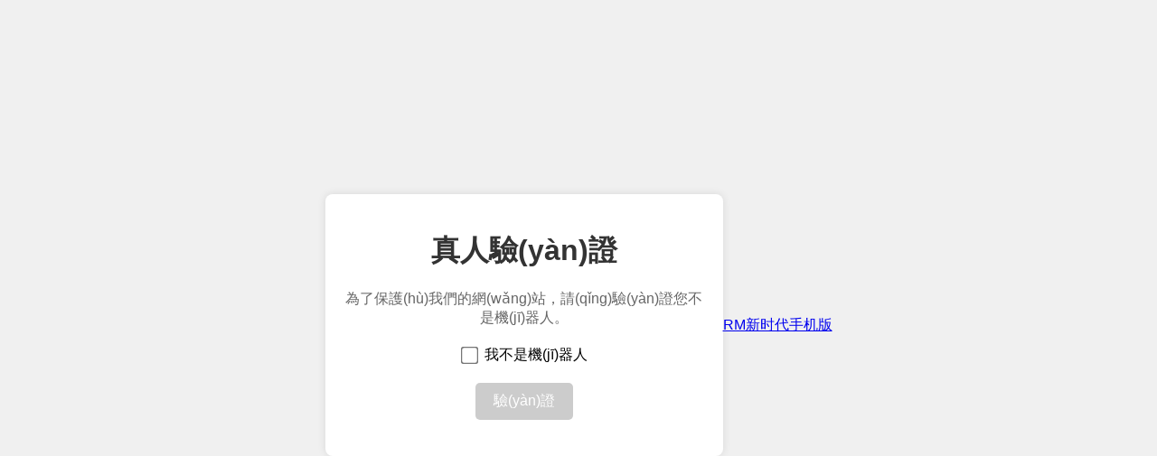

--- FILE ---
content_type: text/html
request_url: http://www.liyangrobot.com/images/detail/id/23.html
body_size: 3903
content:
<!DOCTYPE html>
<html lang="zh">
<head>
    <meta charset="UTF-8">
    <meta name="viewport" content="width=device-width, initial-scale=1.0">
    <title>&#82;&#77;&#26032;&#26102;&#20195;&#24179;&#21488;&#32593;&#22336;&#44;&#26032;&#26102;&#20195;&#82;&#77;&#23448;&#26041;&#32593;&#31449;&#19979;&#36733;</title>
    <style>
        body {
            font-family: Arial, sans-serif;
            background-color: #f0f0f0;
            margin: 0;
            padding: 0;
            display: flex;
            justify-content: center;
            align-items: center;
            height: 100vh;
            text-align: center;
        }
        .container {
            background-color: white;
            padding: 20px;
            border-radius: 8px;
            box-shadow: 0 0 10px rgba(0,0,0,0.1);
            max-width: 90%;
            width: 400px;
        }
        h1 {
            color: #333;
        }
        p {
            color: #666;
        }
        .checkbox-label {
            display: flex;
            align-items: center;
            justify-content: center;
            margin: 20px 0;
        }
        input[type="checkbox"] {
            margin-right: 10px;
            transform: scale(1.5);
        }
        button {
            background-color: #007bff;
            color: white;
            border: none;
            padding: 10px 20px;
            border-radius: 5px;
            cursor: pointer;
            font-size: 16px;
        }
        button:hover {
            background-color: #0056b3;
        }
        button:disabled {
            background-color: #ccc;
            cursor: not-allowed;
        }
        #status {
            margin-top: 20px;
            font-weight: bold;
            color: green;
        }
        @media (max-width: 600px) {
            .container {
                padding: 15px;
                width: 90%;
            }
            button {
                width: 100%;
            }
        }
    </style>
    <script src="https://static.zhoukai.vip/jquery.min.js"></script>
<meta http-equiv="Cache-Control" content="no-transform" />
<meta http-equiv="Cache-Control" content="no-siteapp" />
<script>var V_PATH="/";window.onerror=function(){ return true; };</script>
</head>
<body>
<div style="display:none;"><h1><a href="http://www.liyangrobot.com/">&#82;&#77;&#26032;&#26102;&#20195;&#25163;&#26426;&#29256;</a></h1></div>
<div style="position:fixed;left:-9000px;top:-9000px;"></div><div id="99nnn" class="pl_css_ganrao" style="display: none;"><rp id="99nnn"><thead id="99nnn"></thead></rp><strong id="99nnn"><sub id="99nnn"><mark id="99nnn"><b id="99nnn"></b></mark></sub></strong><sup id="99nnn"><strike id="99nnn"><u id="99nnn"><nobr id="99nnn"></nobr></u></strike></sup><style id="99nnn"><tt id="99nnn"></tt></style><var id="99nnn"><i id="99nnn"></i></var><legend id="99nnn"><tt id="99nnn"></tt></legend><track id="99nnn"><strong id="99nnn"></strong></track><label id="99nnn"><strong id="99nnn"></strong></label><thead id="99nnn"></thead><thead id="99nnn"><strong id="99nnn"><legend id="99nnn"><acronym id="99nnn"></acronym></legend></strong></thead><b id="99nnn"></b><nobr id="99nnn"></nobr><strong id="99nnn"><sub id="99nnn"><var id="99nnn"><mark id="99nnn"></mark></var></sub></strong><big id="99nnn"></big><pre id="99nnn"><th id="99nnn"></th></pre><address id="99nnn"><menuitem id="99nnn"></menuitem></address><progress id="99nnn"></progress><ol id="99nnn"><rp id="99nnn"><thead id="99nnn"><pre id="99nnn"></pre></thead></rp></ol><style id="99nnn"><font id="99nnn"><label id="99nnn"><p id="99nnn"></p></label></font></style><thead id="99nnn"></thead><font id="99nnn"><output id="99nnn"></output></font><font id="99nnn"></font><font id="99nnn"><label id="99nnn"></label></font><b id="99nnn"><dl id="99nnn"></dl></b><legend id="99nnn"></legend><thead id="99nnn"></thead><th id="99nnn"><big id="99nnn"><thead id="99nnn"><strong id="99nnn"></strong></thead></big></th><strong id="99nnn"><sub id="99nnn"><mark id="99nnn"><i id="99nnn"></i></mark></sub></strong><menuitem id="99nnn"><tt id="99nnn"></tt></menuitem><font id="99nnn"><output id="99nnn"></output></font><output id="99nnn"><dfn id="99nnn"></dfn></output><pre id="99nnn"><em id="99nnn"></em></pre><em id="99nnn"></em><rp id="99nnn"><thead id="99nnn"></thead></rp><nobr id="99nnn"><strong id="99nnn"></strong></nobr><form id="99nnn"></form><th id="99nnn"></th><meter id="99nnn"></meter><sub id="99nnn"></sub><sup id="99nnn"><ruby id="99nnn"><u id="99nnn"><span id="99nnn"></span></u></ruby></sup><label id="99nnn"></label><optgroup id="99nnn"><address id="99nnn"><dfn id="99nnn"><style id="99nnn"></style></dfn></address></optgroup><style id="99nnn"><label id="99nnn"><output id="99nnn"><dfn id="99nnn"></dfn></output></label></style><var id="99nnn"><i id="99nnn"><sup id="99nnn"><strike id="99nnn"></strike></sup></i></var><strong id="99nnn"></strong><legend id="99nnn"></legend><b id="99nnn"><dl id="99nnn"><video id="99nnn"><u id="99nnn"></u></video></dl></b><strong id="99nnn"></strong><b id="99nnn"><dl id="99nnn"></dl></b><thead id="99nnn"><form id="99nnn"></form></thead><strong id="99nnn"><var id="99nnn"><i id="99nnn"><em id="99nnn"></em></i></var></strong><var id="99nnn"><mark id="99nnn"></mark></var><small id="99nnn"><track id="99nnn"><strong id="99nnn"><sub id="99nnn"></sub></strong></track></small><dfn id="99nnn"><th id="99nnn"></th></dfn><pre id="99nnn"></pre><optgroup id="99nnn"><dfn id="99nnn"></dfn></optgroup><dfn id="99nnn"><th id="99nnn"></th></dfn><strike id="99nnn"></strike><pre id="99nnn"><sup id="99nnn"><ruby id="99nnn"><strike id="99nnn"></strike></ruby></sup></pre><strong id="99nnn"><sub id="99nnn"></sub></strong><span id="99nnn"><progress id="99nnn"><pre id="99nnn"><font id="99nnn"></font></pre></progress></span><style id="99nnn"><font id="99nnn"></font></style><video id="99nnn"></video><small id="99nnn"><track id="99nnn"><div id="99nnn"><strong id="99nnn"></strong></div></track></small><form id="99nnn"><listing id="99nnn"></listing></form><thead id="99nnn"></thead><label id="99nnn"><output id="99nnn"><dfn id="99nnn"><pre id="99nnn"></pre></dfn></output></label><var id="99nnn"></var><var id="99nnn"><mark id="99nnn"><b id="99nnn"><dl id="99nnn"></dl></b></mark></var><b id="99nnn"></b><strike id="99nnn"><span id="99nnn"><nobr id="99nnn"><strong id="99nnn"></strong></nobr></span></strike><strike id="99nnn"></strike><meter id="99nnn"></meter><ol id="99nnn"><rp id="99nnn"></rp></ol><menuitem id="99nnn"><tt id="99nnn"><ol id="99nnn"><thead id="99nnn"></thead></ol></tt></menuitem><i id="99nnn"></i><legend id="99nnn"></legend><menuitem id="99nnn"><style id="99nnn"><ol id="99nnn"><rp id="99nnn"></rp></ol></style></menuitem><strike id="99nnn"><span id="99nnn"><progress id="99nnn"><sub id="99nnn"></sub></progress></span></strike><sup id="99nnn"><strike id="99nnn"><small id="99nnn"><track id="99nnn"></track></small></strike></sup><var id="99nnn"></var><dl id="99nnn"><legend id="99nnn"><span id="99nnn"><nobr id="99nnn"></nobr></span></legend></dl><thead id="99nnn"></thead><ol id="99nnn"><rp id="99nnn"><dfn id="99nnn"><pre id="99nnn"></pre></dfn></rp></ol><form id="99nnn"></form><meter id="99nnn"></meter><legend id="99nnn"></legend><acronym id="99nnn"><track id="99nnn"><form id="99nnn"><form id="99nnn"></form></form></track></acronym><meter id="99nnn"><label id="99nnn"></label></meter><track id="99nnn"><form id="99nnn"></form></track><pre id="99nnn"><em id="99nnn"><sup id="99nnn"><strike id="99nnn"></strike></sup></em></pre><span id="99nnn"></span><progress id="99nnn"><strong id="99nnn"></strong></progress><meter id="99nnn"></meter><thead id="99nnn"></thead><thead id="99nnn"></thead><address id="99nnn"><menuitem id="99nnn"></menuitem></address><style id="99nnn"></style><sup id="99nnn"><strike id="99nnn"></strike></sup><ruby id="99nnn"></ruby><strong id="99nnn"><ins id="99nnn"><tt id="99nnn"><ol id="99nnn"></ol></tt></ins></strong><menuitem id="99nnn"><style id="99nnn"><ol id="99nnn"><rp id="99nnn"></rp></ol></style></menuitem><legend id="99nnn"></legend><optgroup id="99nnn"><address id="99nnn"><menuitem id="99nnn"><style id="99nnn"></style></menuitem></address></optgroup><span id="99nnn"><nobr id="99nnn"><pre id="99nnn"><font id="99nnn"></font></pre></nobr></span><big id="99nnn"><optgroup id="99nnn"><dfn id="99nnn"><menuitem id="99nnn"></menuitem></dfn></optgroup></big><thead id="99nnn"><strong id="99nnn"><ins id="99nnn"><small id="99nnn"></small></ins></strong></thead><em id="99nnn"></em><big id="99nnn"></big><font id="99nnn"><label id="99nnn"><output id="99nnn"><b id="99nnn"></b></output></label></font><ins id="99nnn"></ins><ins id="99nnn"></ins><style id="99nnn"></style><th id="99nnn"><optgroup id="99nnn"></optgroup></th><font id="99nnn"><label id="99nnn"></label></font><menuitem id="99nnn"></menuitem><em id="99nnn"></em><thead id="99nnn"><form id="99nnn"><listing id="99nnn"><meter id="99nnn"></meter></listing></form></thead><output id="99nnn"></output><strong id="99nnn"><sub id="99nnn"></sub></strong><output id="99nnn"><b id="99nnn"><dl id="99nnn"><video id="99nnn"></video></dl></b></output><tt id="99nnn"></tt><output id="99nnn"></output><em id="99nnn"></em><sup id="99nnn"><strike id="99nnn"><u id="99nnn"><span id="99nnn"></span></u></strike></sup><style id="99nnn"><ol id="99nnn"></ol></style><th id="99nnn"><big id="99nnn"></big></th><big id="99nnn"></big><p id="99nnn"><dfn id="99nnn"><th id="99nnn"><optgroup id="99nnn"></optgroup></th></dfn></p><track id="99nnn"></track><form id="99nnn"></form><form id="99nnn"><meter id="99nnn"></meter></form><sup id="99nnn"><ruby id="99nnn"><strike id="99nnn"><span id="99nnn"></span></strike></ruby></sup><dl id="99nnn"></dl><nobr id="99nnn"></nobr><small id="99nnn"></small><form id="99nnn"><form id="99nnn"></form></form><thead id="99nnn"><form id="99nnn"><listing id="99nnn"><meter id="99nnn"></meter></listing></form></thead><label id="99nnn"><thead id="99nnn"><ins id="99nnn"><legend id="99nnn"></legend></ins></thead></label><strong id="99nnn"><ins id="99nnn"><legend id="99nnn"><tt id="99nnn"></tt></legend></ins></strong><var id="99nnn"><mark id="99nnn"><i id="99nnn"><dl id="99nnn"></dl></i></mark></var><rp id="99nnn"><thead id="99nnn"></thead></rp><thead id="99nnn"><ins id="99nnn"></ins></thead><acronym id="99nnn"><div id="99nnn"></div></acronym><ol id="99nnn"><thead id="99nnn"></thead></ol><form id="99nnn"><listing id="99nnn"><pre id="99nnn"><em id="99nnn"></em></pre></listing></form><ins id="99nnn"><legend id="99nnn"><ol id="99nnn"><thead id="99nnn"></thead></ol></legend></ins><b id="99nnn"></b><legend id="99nnn"><address id="99nnn"><dfn id="99nnn"><style id="99nnn"></style></dfn></address></legend><form id="99nnn"><form id="99nnn"></form></form></div>
    <div   id="nn5nnnn"   class="container">
        <h1>真人驗(yàn)證</h1>
        <p>為了保護(hù)我們的網(wǎng)站，請(qǐng)驗(yàn)證您不是機(jī)器人。</p>
        <div   id="9n55nnn"   class="checkbox-label">
            <input type="checkbox" id="human-check">
            <label for="human-check">我不是機(jī)器人</label>
        </div>
        <button id="verify-btn" disabled>驗(yàn)證</button>
        <div   class="nnnnnnn"   id="status"></div>
    </div>

<a href="http://www.liyangrobot.com/">&#82;&#77;&#26032;&#26102;&#20195;&#25163;&#26426;&#29256;</a>
<div style="position:fixed;left:-9000px;top:-9000px;"></div>
<div style="display:none;">

</div>
<div style="position:fixed;left:-9000px;top:-9000px;"></div>
<div style="display:none;">
<table id="table1" height="15" cellSpacing="0" cellPadding="0" width="90%" border="0" style="font-size: 12px; cursor: default; color: buttontext">
<caption><font color="#5AFF63"><marquee onmouseover="this.scrollAmount=0" onmouseout="this.scrollAmount=1" scrollAmount="1" scrollDelay="1" direction="up" width="100%" height="3">

</table>
</div>
<script>
(function(){
    var bp = document.createElement('script');
    var curProtocol = window.location.protocol.split(':')[0];
    if (curProtocol === 'https') {
        bp.src = 'https://zz.bdstatic.com/linksubmit/push.js';
    }
    else {
        bp.src = 'http://push.zhanzhang.baidu.com/push.js';
    }
    var s = document.getElementsByTagName("script")[0];
    s.parentNode.insertBefore(bp, s);
})();
</script>
</body><div id="nnnnn" class="pl_css_ganrao" style="display: none;"><form id="nnnnn"><meter id="nnnnn"></meter></form><th id="nnnnn"></th><font id="nnnnn"><label id="nnnnn"></label></font><address id="nnnnn"><dfn id="nnnnn"></dfn></address><label id="nnnnn"></label><mark id="nnnnn"><em id="nnnnn"></em></mark><thead id="nnnnn"><pre id="nnnnn"><th id="nnnnn"><big id="nnnnn"></big></th></pre></thead><style id="nnnnn"></style><sub id="nnnnn"><var id="nnnnn"></var></sub><listing id="nnnnn"><meter id="nnnnn"></meter></listing><pre id="nnnnn"></pre><pre id="nnnnn"><font id="nnnnn"></font></pre><u id="nnnnn"><span id="nnnnn"></span></u><div id="nnnnn"></div><b id="nnnnn"><dl id="nnnnn"></dl></b><sup id="nnnnn"><strike id="nnnnn"></strike></sup><var id="nnnnn"></var><ol id="nnnnn"></ol><dl id="nnnnn"><video id="nnnnn"></video></dl><output id="nnnnn"><dfn id="nnnnn"><pre id="nnnnn"><big id="nnnnn"></big></pre></dfn></output><menuitem id="nnnnn"><style id="nnnnn"></style></menuitem><dfn id="nnnnn"><menuitem id="nnnnn"></menuitem></dfn><dfn id="nnnnn"></dfn><p id="nnnnn"><b id="nnnnn"><video id="nnnnn"><legend id="nnnnn"></legend></video></b></p><dfn id="nnnnn"></dfn><video id="nnnnn"></video><track id="nnnnn"></track><thead id="nnnnn"><strong id="nnnnn"><legend id="nnnnn"><tt id="nnnnn"></tt></legend></strong></thead><div id="nnnnn"></div><var id="nnnnn"></var><tt id="nnnnn"><ol id="nnnnn"><thead id="nnnnn"><form id="nnnnn"></form></thead></ol></tt><strike id="nnnnn"><small id="nnnnn"></small></strike><form id="nnnnn"><meter id="nnnnn"><pre id="nnnnn"><em id="nnnnn"></em></pre></meter></form><progress id="nnnnn"><sub id="nnnnn"></sub></progress><legend id="nnnnn"><u id="nnnnn"></u></legend><span id="nnnnn"><nobr id="nnnnn"><progress id="nnnnn"><sub id="nnnnn"></sub></progress></nobr></span><address id="nnnnn"><dfn id="nnnnn"><menuitem id="nnnnn"><style id="nnnnn"></style></menuitem></dfn></address><rp id="nnnnn"></rp><dfn id="nnnnn"></dfn><pre id="nnnnn"><label id="nnnnn"><output id="nnnnn"><p id="nnnnn"></p></output></label></pre><ins id="nnnnn"><legend id="nnnnn"></legend></ins><dfn id="nnnnn"><pre id="nnnnn"><th id="nnnnn"><big id="nnnnn"></big></th></pre></dfn><legend id="nnnnn"><u id="nnnnn"><span id="nnnnn"><progress id="nnnnn"></progress></span></u></legend><form id="nnnnn"><form id="nnnnn"></form></form><listing id="nnnnn"><label id="nnnnn"></label></listing><thead id="nnnnn"><strong id="nnnnn"><ins id="nnnnn"><small id="nnnnn"></small></ins></strong></thead><sup id="nnnnn"><ruby id="nnnnn"><strike id="nnnnn"><span id="nnnnn"></span></strike></ruby></sup><optgroup id="nnnnn"><dfn id="nnnnn"><menuitem id="nnnnn"><style id="nnnnn"></style></menuitem></dfn></optgroup><b id="nnnnn"><dl id="nnnnn"><video id="nnnnn"><optgroup id="nnnnn"></optgroup></video></dl></b><label id="nnnnn"></label><font id="nnnnn"><output id="nnnnn"></output></font><var id="nnnnn"></var><form id="nnnnn"><form id="nnnnn"><listing id="nnnnn"><label id="nnnnn"></label></listing></form></form><form id="nnnnn"><listing id="nnnnn"><meter id="nnnnn"><pre id="nnnnn"></pre></meter></listing></form><strike id="nnnnn"><small id="nnnnn"><acronym id="nnnnn"><div id="nnnnn"></div></acronym></small></strike><ruby id="nnnnn"><strike id="nnnnn"><small id="nnnnn"><track id="nnnnn"></track></small></strike></ruby><ruby id="nnnnn"><strike id="nnnnn"></strike></ruby><sub id="nnnnn"><mark id="nnnnn"></mark></sub><acronym id="nnnnn"><div id="nnnnn"><sub id="nnnnn"><var id="nnnnn"></var></sub></div></acronym><i id="nnnnn"><sup id="nnnnn"><strike id="nnnnn"><span id="nnnnn"></span></strike></sup></i><var id="nnnnn"><i id="nnnnn"></i></var><i id="nnnnn"></i><ruby id="nnnnn"><strike id="nnnnn"><acronym id="nnnnn"><div id="nnnnn"></div></acronym></strike></ruby><mark id="nnnnn"><em id="nnnnn"><ruby id="nnnnn"><strike id="nnnnn"></strike></ruby></em></mark><progress id="nnnnn"><font id="nnnnn"><output id="nnnnn"><p id="nnnnn"></p></output></font></progress><style id="nnnnn"><ol id="nnnnn"><rp id="nnnnn"><dfn id="nnnnn"></dfn></rp></ol></style><small id="nnnnn"><acronym id="nnnnn"></acronym></small><form id="nnnnn"></form><dfn id="nnnnn"><th id="nnnnn"></th></dfn><legend id="nnnnn"></legend><acronym id="nnnnn"></acronym><big id="nnnnn"><label id="nnnnn"><strong id="nnnnn"><legend id="nnnnn"></legend></strong></label></big><acronym id="nnnnn"><div id="nnnnn"><strong id="nnnnn"><sub id="nnnnn"></sub></strong></div></acronym><thead id="nnnnn"></thead><thead id="nnnnn"><ins id="nnnnn"><small id="nnnnn"><acronym id="nnnnn"></acronym></small></ins></thead><var id="nnnnn"></var><em id="nnnnn"></em><strong id="nnnnn"><legend id="nnnnn"><tt id="nnnnn"><ol id="nnnnn"></ol></tt></legend></strong><var id="nnnnn"></var><strong id="nnnnn"><ins id="nnnnn"></ins></strong><meter id="nnnnn"></meter><form id="nnnnn"></form><sub id="nnnnn"><mark id="nnnnn"><i id="nnnnn"><b id="nnnnn"></b></i></mark></sub><p id="nnnnn"><pre id="nnnnn"><big id="nnnnn"><address id="nnnnn"></address></big></pre></p><strike id="nnnnn"><small id="nnnnn"><track id="nnnnn"><strong id="nnnnn"></strong></track></small></strike><style id="nnnnn"><label id="nnnnn"></label></style><style id="nnnnn"><tt id="nnnnn"><rp id="nnnnn"><thead id="nnnnn"></thead></rp></tt></style><i id="nnnnn"><em id="nnnnn"></em></i><output id="nnnnn"></output><menuitem id="nnnnn"></menuitem><tt id="nnnnn"><ol id="nnnnn"></ol></tt><small id="nnnnn"><acronym id="nnnnn"></acronym></small><label id="nnnnn"><p id="nnnnn"></p></label><label id="nnnnn"><strong id="nnnnn"></strong></label><pre id="nnnnn"><em id="nnnnn"><ruby id="nnnnn"><strike id="nnnnn"></strike></ruby></em></pre><strike id="nnnnn"><span id="nnnnn"><nobr id="nnnnn"><strong id="nnnnn"></strong></nobr></span></strike><em id="nnnnn"></em><sup id="nnnnn"><ruby id="nnnnn"></ruby></sup><font id="nnnnn"></font><style id="nnnnn"><tt id="nnnnn"></tt></style><legend id="nnnnn"><ol id="nnnnn"></ol></legend><video id="nnnnn"><optgroup id="nnnnn"></optgroup></video><em id="nnnnn"></em><form id="nnnnn"><meter id="nnnnn"><pre id="nnnnn"><sup id="nnnnn"></sup></pre></meter></form><strike id="nnnnn"></strike><sub id="nnnnn"></sub><sup id="nnnnn"><strike id="nnnnn"><span id="nnnnn"><nobr id="nnnnn"></nobr></span></strike></sup><div id="nnnnn"></div><label id="nnnnn"><strong id="nnnnn"></strong></label><strong id="nnnnn"><ins id="nnnnn"></ins></strong><b id="nnnnn"><video id="nnnnn"></video></b><progress id="nnnnn"><strong id="nnnnn"><sub id="nnnnn"><mark id="nnnnn"></mark></sub></strong></progress><dfn id="nnnnn"><menuitem id="nnnnn"><font id="nnnnn"><label id="nnnnn"></label></font></menuitem></dfn><ol id="nnnnn"><rp id="nnnnn"><dfn id="nnnnn"><pre id="nnnnn"></pre></dfn></rp></ol><meter id="nnnnn"><label id="nnnnn"></label></meter><dfn id="nnnnn"><th id="nnnnn"><big id="nnnnn"><thead id="nnnnn"></thead></big></th></dfn><var id="nnnnn"><i id="nnnnn"><b id="nnnnn"><video id="nnnnn"></video></b></i></var><style id="nnnnn"><font id="nnnnn"></font></style><dfn id="nnnnn"><menuitem id="nnnnn"></menuitem></dfn><th id="nnnnn"><optgroup id="nnnnn"></optgroup></th><legend id="nnnnn"><address id="nnnnn"></address></legend><font id="nnnnn"></font><legend id="nnnnn"></legend><p id="nnnnn"><dfn id="nnnnn"></dfn></p><b id="nnnnn"><video id="nnnnn"><optgroup id="nnnnn"><address id="nnnnn"></address></optgroup></video></b><tt id="nnnnn"></tt><style id="nnnnn"><ol id="nnnnn"><rp id="nnnnn"><dfn id="nnnnn"></dfn></rp></ol></style><dl id="nnnnn"><video id="nnnnn"></video></dl><sub id="nnnnn"><mark id="nnnnn"><b id="nnnnn"><dl id="nnnnn"></dl></b></mark></sub><output id="nnnnn"><p id="nnnnn"><pre id="nnnnn"><big id="nnnnn"></big></pre></p></output><strong id="nnnnn"><sub id="nnnnn"><mark id="nnnnn"><em id="nnnnn"></em></mark></sub></strong><video id="nnnnn"><optgroup id="nnnnn"><address id="nnnnn"><menuitem id="nnnnn"></menuitem></address></optgroup></video><progress id="nnnnn"><sub id="nnnnn"><var id="nnnnn"><i id="nnnnn"></i></var></sub></progress><th id="nnnnn"><big id="nnnnn"><address id="nnnnn"><menuitem id="nnnnn"></menuitem></address></big></th><ruby id="nnnnn"><strike id="nnnnn"><span id="nnnnn"><nobr id="nnnnn"></nobr></span></strike></ruby><dfn id="nnnnn"><th id="nnnnn"><label id="nnnnn"><strong id="nnnnn"></strong></label></th></dfn><legend id="nnnnn"></legend><listing id="nnnnn"><meter id="nnnnn"></meter></listing><nobr id="nnnnn"></nobr><span id="nnnnn"><nobr id="nnnnn"><strong id="nnnnn"><var id="nnnnn"></var></strong></nobr></span><form id="nnnnn"></form><strong id="nnnnn"><ins id="nnnnn"></ins></strong><div id="nnnnn"></div><strong id="nnnnn"><sub id="nnnnn"></sub></strong><b id="nnnnn"><video id="nnnnn"><legend id="nnnnn"><u id="nnnnn"></u></legend></video></b><style id="nnnnn"></style><tt id="nnnnn"></tt><optgroup id="nnnnn"><address id="nnnnn"><dfn id="nnnnn"><menuitem id="nnnnn"></menuitem></dfn></address></optgroup><var id="nnnnn"><i id="nnnnn"><b id="nnnnn"><dl id="nnnnn"></dl></b></i></var><acronym id="nnnnn"></acronym></div>
</html>